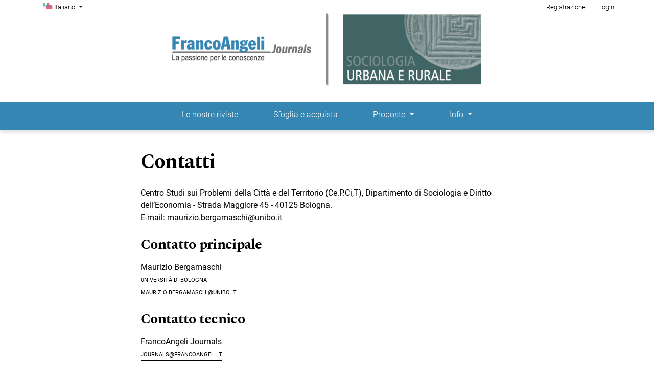

--- FILE ---
content_type: text/html; charset=utf-8
request_url: https://journals.francoangeli.it/index.php/sur/about/contact
body_size: 4339
content:


<!DOCTYPE html>

<html lang="it-IT" xml:lang="it-IT">
<head>
	<meta charset="utf-8">
	<meta name="viewport" content="width=device-width, initial-scale=1.0">
	<title>
		Contatti
							| Sociologia urbana e rurale
			</title>

	
<meta name="generator" content="Open Journal Systems 3.3.0.16">
<script type="text/javascript" src="https://cdn.jsdelivr.net/npm/cookie-bar/cookiebar-latest.min.js?theme=momh&always=1&scrolling=1&refreshPage=1&top=1&showNoConsent=1&noConfirm=1&hideDetailsBtn=1&showPolicyLink=1&privacyPage=https%3A%2F%2Fwww.francoangeli.it%2Faiuto%2F9"></script>
	<link rel="stylesheet" href="https://journals.francoangeli.it/plugins/themes/immersion/resources/dist/app.min.css?v=3.3.0.16" type="text/css" /><link rel="stylesheet" href="https://journals.francoangeli.it/index.php/sur/$$$call$$$/page/page/css?name=less" type="text/css" /><link rel="stylesheet" href="https://journals.francoangeli.it/plugins/generic/orcidProfile/css/orcidProfile.css?v=3.3.0.16" type="text/css" /><link rel="stylesheet" href="https://journals.francoangeli.it/public/journals/22/styleSheet.css?d=2021-06-10+08%3A38%3A20" type="text/css" /><link rel="stylesheet" href="https://journals.francoangeli.it/public/site/styleSheet.css?v=3.3.0.16" type="text/css" />
</head>
<body class="page_about op_contact has_site_logo"
      dir="ltr">

<div class="cmp_skip_to_content">
	<a class="sr-only" href="#immersion_content_header">Salta al menu principale di navigazione</a>
	<a class="sr-only" href="#immersion_content_main">Salta al contenuto principale</a>
	<a class="sr-only" href="#immersion_content_footer">Salta al piè di pagina del sito</a>
</div>

<header class="main-header"
        id="immersion_content_header">
	<div class="container-fluid">
		<nav class="main-header__admin locale-enabled">

						
										<ul id="languageNav" class="language-toggle nav">
	<li class="nav-item dropdown">
		<a class="main-header__lang-link dropdown-toggle" id="languageToggleMenulanguageNav" data-toggle="dropdown" aria-haspopup="true" aria-expanded="false">
			<span class="sr-only">Cambia la lingua. La lingua corrente è:</span>
			Italiano
		</a>

		<ul class="dropdown-menu dropdown-menu-left" aria-labelledby="languageToggleMenulanguageNav">
												<li class="dropdown-item">
						<a class="nav-link" href="https://journals.francoangeli.it/index.php/sur/user/setLocale/en_US?source=%2Findex.php%2Fsur%2Fabout%2Fcontact">
							English
						</a>
					</li>
																</ul>
	</li>
</ul>
			
							<h2 class="sr-only">Menu di amministrazione</h2>
									<ul id="navigationUser" class="pkp_navigation_user pkp_nav_list">
					
																	<li class=" nmi_type_user_register nav-item">
					<a class="main-header__admin-link"
					   href="https://journals.francoangeli.it/index.php/sur/user/register">
						Registrazione
					</a>
									</li>
								
																	<li class=" nmi_type_user_login nav-item">
					<a class="main-header__admin-link"
					   href="https://journals.francoangeli.it/index.php/sur/login">
						Login
					</a>
									</li>
													</ul>

			
			
		</nav>

					<div class="main-header__title">
		
		
					<a href="			https://journals.francoangeli.it/index.php/sur/index
		" class="is_img">
				<img src="https://journals.francoangeli.it/public/journals/22/pageHeaderLogoImage_it_IT.png" width="730" height="180" alt="FrancoAngeli Journals" />
			</a>
		
					</div>
		
						
						<nav class="navbar navbar-expand-sm main-header__nav">
				<button class="navbar-toggler mx-auto hamburger" data-target="#main-menu" data-toggle="collapse"
				        type="button"
				        aria-label="Menu" aria-controls="navigation">
					<span class="hamburger__wrapper">
		                <span class="hamburger__icon"></span>
		            </span>
				</button>
				<h2 class="sr-only">Menu principale</h2>
				<div class="collapse navbar-collapse" id="main-menu">
										<ul id="navigationPrimary" class="pkp_navigation_primary pkp_nav_list navbar-nav mx-auto">
					
																	<li class=" nmi_type_remote_url nav-item">
					<a class="main-header__nav-link"
					   href="https://journals.francoangeli.it">
						Le nostre riviste
					</a>
									</li>
								
																	<li class=" nmi_type_remote_url nav-item">
					<a class="main-header__nav-link"
					   href="https://www.francoangeli.it/riviste/sommario.aspx?IDRivista=54">
						Sfoglia e acquista
					</a>
									</li>
								
																	<li class=" nmi_type_submissions nav-item dropdown">
					<a class="main-header__nav-link dropdown-toggle"
					   href="https://journals.francoangeli.it/index.php/sur/about/submissions" role="button" id="dropdownMenuLink" data-toggle="dropdown" aria-haspopup="true" aria-expanded="false">
						Proposte
					</a>
											<ul class="dropdown-menu">
																								<li class=" dropdown-item">
										<a class="nav-link"
										   href="https://journals.francoangeli.it/index.php/sur/about/submissions">
											Invia un paper
										</a>
									</li>
																																<li class=" dropdown-item">
										<a class="nav-link"
										   href="https://journals.francoangeli.it/public/sur/modello-sur.doc">
											Modello articolo scaricabile
										</a>
									</li>
																																<li class=" dropdown-item">
										<a class="nav-link"
										   href="https://journals.francoangeli.it/index.php/sur/libraryFiles/downloadPublic/1774">
											Stile citazionale di Zotero
										</a>
									</li>
																																<li class=" dropdown-item">
										<a class="nav-link"
										   href="https://static.francoangeli.it/fa-contenuti/riviste/nr/sur-liberatoria.pdf">
											Liberatoria
										</a>
									</li>
																																<li class=" dropdown-item">
										<a class="nav-link"
										   href="https://journals.francoangeli.it/index.php/sur/libraryFiles/downloadPublic/1591">
											Norme redazionali
										</a>
									</li>
																					</ul>
									</li>
								
																	<li class=" nmi_type_about nav-item dropdown">
					<a class="main-header__nav-link dropdown-toggle"
					   href="https://journals.francoangeli.it/index.php/sur/about" role="button" id="dropdownMenuLink" data-toggle="dropdown" aria-haspopup="true" aria-expanded="false">
						Info
					</a>
											<ul class="dropdown-menu">
																								<li class=" dropdown-item">
										<a class="nav-link"
										   href="https://journals.francoangeli.it/index.php/sur/about">
											Sulla rivista
										</a>
									</li>
																																<li class=" dropdown-item">
										<a class="nav-link"
										   href="https://journals.francoangeli.it/index.php/sur/about/editorialTeam">
											Comitato Scientifico ed Editoriale
										</a>
									</li>
																																<li class=" dropdown-item">
										<a class="nav-link"
										   href="https://journals.francoangeli.it/index.php/sur/about/contact">
											Contatti
										</a>
									</li>
																																<li class=" dropdown-item">
										<a class="nav-link"
										   href="https://static.francoangeli.it/fa-contenuti/riviste/codiceetico/etiche.pdf">
											Codice etico
										</a>
									</li>
																					</ul>
									</li>
						</ul>

			
				</div>
			</nav>
				</div> </header>

<main class="container main__content" id="immersion_content_main">
	<div class="row">
		<div class="offset-md-1 col-md-10 offset-lg-2 col-lg-8">
			<header class="main__header">
				<h1 class="main__title">
					<span>Contatti</span>
				</h1>
							</header>

						<div class="contact_section">

									<div class="address">
						Centro Studi sui Problemi della Città e del Territorio (Ce.P.Ci,T), Dipartimento di Sociologia e Diritto dell’Economia - Strada Maggiore 45 - 40125 Bologna. <br>
E-mail: maurizio.bergamaschi@unibo.it
					</div>
				
													<div class="contact primary">
						<h3>
							Contatto principale
						</h3>

													<div class="name">
								Maurizio Bergamaschi
							</div>
						
						
													<div class="affiliation">
								Università di Bologna
							</div>
						
						
													<div class="email">
								<script type="text/javascript">document.write(unescape('%3c%61%20%68%72%65%66%3d%22%6d%61%69%6c%74%6f%3a%6d%61%75%72%69%7a%69%6f%2e%62%65%72%67%61%6d%61%73%63%68%69%40%75%6e%69%62%6f%2e%69%74%22%20%3e%6d%61%75%72%69%7a%69%6f%2e%62%65%72%67%61%6d%61%73%63%68%69%40%75%6e%69%62%6f%2e%69%74%3c%2f%61%3e'))</script>
							</div>
											</div>
				
													<div class="contact support">
						<h3>
							Contatto tecnico
						</h3>

													<div class="name">
								FrancoAngeli Journals
							</div>
						
						
													<div class="email">
								<script type="text/javascript">document.write(unescape('%3c%61%20%68%72%65%66%3d%22%6d%61%69%6c%74%6f%3a%6a%6f%75%72%6e%61%6c%73%40%66%72%61%6e%63%6f%61%6e%67%65%6c%69%2e%69%74%22%20%3e%6a%6f%75%72%6e%61%6c%73%40%66%72%61%6e%63%6f%61%6e%67%65%6c%69%2e%69%74%3c%2f%61%3e'))</script>
							</div>
											</div>
							</div>
		</div>
	</div><!-- .row -->
</main><!-- .main__content -->

<footer class="main-footer" id="immersion_content_footer">
	<div class="container">
					<div class="sidebar_wrapper row" role="complementary">
				<div class="pkp_block block_language col-md-3">
	<h2 class="title">
		Lingua
	</h2>

	<div class="content">
		<ul>
							<li class="locale_en_US">
					<a href="https://journals.francoangeli.it/index.php/sur/user/setLocale/en_US?source=%2Findex.php%2Fsur%2Fabout%2Fcontact">
						English
					</a>
				</li>
							<li class="locale_it_IT current">
					<a href="https://journals.francoangeli.it/index.php/sur/user/setLocale/it_IT?source=%2Findex.php%2Fsur%2Fabout%2Fcontact">
						Italiano
					</a>
				</li>
					</ul>
	</div>
</div><!-- .block_language -->
<div class="pkp_block block_information col-md-3">
	<h2 class="title">Informazioni</h2>
	<div class="content">
		<ul>
										<li>
					<a href="https://journals.francoangeli.it/index.php/sur/information/authors">
						Per gli autori
					</a>
				</li>
										<li>
					<a href="https://journals.francoangeli.it/index.php/sur/information/librarians">
						Per i bibliotecari
					</a>
				</li>
					</ul>
	</div>
</div>
<div class="pkp_block block_custom col-md-3" id="customblock-publisher">
	<div class="content">
		<h2>Publisher</h2>
<p><a title="Visit the publisher's site" href="https://www.francoangeli.it/" target="_blank" rel="noopener">FrancoAngeli.it</a></p>
	</div>
</div>

			</div>
			<hr>
				<div class="row">
						<div class="col-2 col-sm-1 offset-10 offset-sm-11" role="complementary">
				<a href="https://journals.francoangeli.it/index.php/sur/about/aboutThisPublishingSystem">
					<img class="img-fluid" alt="Informazioni aggiuntive su questo sistema di e-publishing, sulla piattaforma e sul workflow curato da OJS/PKP." src="https://journals.francoangeli.it/templates/images/ojs_brand.png">
				</a>
			</div>
		</div>
	</div>
</footer>

	<div id="loginModal" class="modal fade" tabindex="-1" role="dialog">
		<div class="modal-dialog" role="document">
			<div class="modal-content">
				<div class="modal-body">
					<button type="button" class="close" data-dismiss="modal" aria-label="Close">
						<span aria-hidden="true">&times;</span>
					</button>
					<form class="form-login" method="post" action="https://journals.francoangeli.it/index.php/sur/login/signIn">
	<input type="hidden" name="csrfToken" value="87a4946ad90eb96919039349dea7a157">
	<input type="hidden" name="source" value=""/>

	<fieldset>
		<div class="form-group form-group-username">
			<label for="usernameModal">
				Nome utente
				<span class="required" aria-hidden="true">*</span>
				<span class="sr-only">
					Obbligatorio
				</span>
			</label>
			<input type="text" class="form-control" name="username" id="usernameModal" value="" maxlength="32" required>
		</div>
		<div class="form-group">
			<label for="passwordModal">
				Password
				<span class="required" aria-hidden="true">*</span>
				<span class="sr-only">
					Obbligatorio
				</span>
			</label>
			<input type="password" class="form-control" name="password" id="passwordModal" value=""
			       maxlength="32" required>

			<div class="custom-control custom-checkbox">
				<input type="checkbox" class="custom-control-input" name="remember" id="rememberModal" value="1" checked="$remember">
				<label for="rememberModal" class="custom-control-label">
						Ricordami
				</label>
			</div>
		</div>
		<div class="form-group">
			<p>
				<button class="btn btn-primary" type="submit">
					Entra
				</button>

														<a href="https://journals.francoangeli.it/index.php/sur/user/register?source=" class="btn btn-secondary">
						Registrati
					</a>
							</p>

			<p>
				<a href="https://journals.francoangeli.it/index.php/sur/login/lostPassword">
					Password dimenticata?
				</a>
			</p>
		</div>
	</fieldset>
</form>
				</div>
			</div>
		</div>
	</div>

<script src="https://journals.francoangeli.it/plugins/themes/immersion/resources/dist/app.min.js?v=3.3.0.16" type="text/javascript"></script><script type="text/javascript">
(function (w, d, s, l, i) { w[l] = w[l] || []; var f = d.getElementsByTagName(s)[0],
j = d.createElement(s), dl = l != 'dataLayer' ? '&l=' + l : ''; j.async = true; 
j.src = 'https://www.googletagmanager.com/gtag/js?id=' + i + dl; f.parentNode.insertBefore(j, f); 
function gtag(){dataLayer.push(arguments)}; gtag('js', new Date()); gtag('config', i); })
(window, document, 'script', 'dataLayer', 'UA-3117546-1');
</script>



</body>
</html>


--- FILE ---
content_type: text/html; charset=utf-8
request_url: https://journals.francoangeli.it/index.php/sur/about/contact
body_size: 4339
content:


<!DOCTYPE html>

<html lang="it-IT" xml:lang="it-IT">
<head>
	<meta charset="utf-8">
	<meta name="viewport" content="width=device-width, initial-scale=1.0">
	<title>
		Contatti
							| Sociologia urbana e rurale
			</title>

	
<meta name="generator" content="Open Journal Systems 3.3.0.16">
<script type="text/javascript" src="https://cdn.jsdelivr.net/npm/cookie-bar/cookiebar-latest.min.js?theme=momh&always=1&scrolling=1&refreshPage=1&top=1&showNoConsent=1&noConfirm=1&hideDetailsBtn=1&showPolicyLink=1&privacyPage=https%3A%2F%2Fwww.francoangeli.it%2Faiuto%2F9"></script>
	<link rel="stylesheet" href="https://journals.francoangeli.it/plugins/themes/immersion/resources/dist/app.min.css?v=3.3.0.16" type="text/css" /><link rel="stylesheet" href="https://journals.francoangeli.it/index.php/sur/$$$call$$$/page/page/css?name=less" type="text/css" /><link rel="stylesheet" href="https://journals.francoangeli.it/plugins/generic/orcidProfile/css/orcidProfile.css?v=3.3.0.16" type="text/css" /><link rel="stylesheet" href="https://journals.francoangeli.it/public/journals/22/styleSheet.css?d=2021-06-10+08%3A38%3A20" type="text/css" /><link rel="stylesheet" href="https://journals.francoangeli.it/public/site/styleSheet.css?v=3.3.0.16" type="text/css" />
</head>
<body class="page_about op_contact has_site_logo"
      dir="ltr">

<div class="cmp_skip_to_content">
	<a class="sr-only" href="#immersion_content_header">Salta al menu principale di navigazione</a>
	<a class="sr-only" href="#immersion_content_main">Salta al contenuto principale</a>
	<a class="sr-only" href="#immersion_content_footer">Salta al piè di pagina del sito</a>
</div>

<header class="main-header"
        id="immersion_content_header">
	<div class="container-fluid">
		<nav class="main-header__admin locale-enabled">

						
										<ul id="languageNav" class="language-toggle nav">
	<li class="nav-item dropdown">
		<a class="main-header__lang-link dropdown-toggle" id="languageToggleMenulanguageNav" data-toggle="dropdown" aria-haspopup="true" aria-expanded="false">
			<span class="sr-only">Cambia la lingua. La lingua corrente è:</span>
			Italiano
		</a>

		<ul class="dropdown-menu dropdown-menu-left" aria-labelledby="languageToggleMenulanguageNav">
												<li class="dropdown-item">
						<a class="nav-link" href="https://journals.francoangeli.it/index.php/sur/user/setLocale/en_US?source=%2Findex.php%2Fsur%2Fabout%2Fcontact">
							English
						</a>
					</li>
																</ul>
	</li>
</ul>
			
							<h2 class="sr-only">Menu di amministrazione</h2>
									<ul id="navigationUser" class="pkp_navigation_user pkp_nav_list">
					
																	<li class=" nmi_type_user_register nav-item">
					<a class="main-header__admin-link"
					   href="https://journals.francoangeli.it/index.php/sur/user/register">
						Registrazione
					</a>
									</li>
								
																	<li class=" nmi_type_user_login nav-item">
					<a class="main-header__admin-link"
					   href="https://journals.francoangeli.it/index.php/sur/login">
						Login
					</a>
									</li>
													</ul>

			
			
		</nav>

					<div class="main-header__title">
		
		
					<a href="			https://journals.francoangeli.it/index.php/sur/index
		" class="is_img">
				<img src="https://journals.francoangeli.it/public/journals/22/pageHeaderLogoImage_it_IT.png" width="730" height="180" alt="FrancoAngeli Journals" />
			</a>
		
					</div>
		
						
						<nav class="navbar navbar-expand-sm main-header__nav">
				<button class="navbar-toggler mx-auto hamburger" data-target="#main-menu" data-toggle="collapse"
				        type="button"
				        aria-label="Menu" aria-controls="navigation">
					<span class="hamburger__wrapper">
		                <span class="hamburger__icon"></span>
		            </span>
				</button>
				<h2 class="sr-only">Menu principale</h2>
				<div class="collapse navbar-collapse" id="main-menu">
										<ul id="navigationPrimary" class="pkp_navigation_primary pkp_nav_list navbar-nav mx-auto">
					
																	<li class=" nmi_type_remote_url nav-item">
					<a class="main-header__nav-link"
					   href="https://journals.francoangeli.it">
						Le nostre riviste
					</a>
									</li>
								
																	<li class=" nmi_type_remote_url nav-item">
					<a class="main-header__nav-link"
					   href="https://www.francoangeli.it/riviste/sommario.aspx?IDRivista=54">
						Sfoglia e acquista
					</a>
									</li>
								
																	<li class=" nmi_type_submissions nav-item dropdown">
					<a class="main-header__nav-link dropdown-toggle"
					   href="https://journals.francoangeli.it/index.php/sur/about/submissions" role="button" id="dropdownMenuLink" data-toggle="dropdown" aria-haspopup="true" aria-expanded="false">
						Proposte
					</a>
											<ul class="dropdown-menu">
																								<li class=" dropdown-item">
										<a class="nav-link"
										   href="https://journals.francoangeli.it/index.php/sur/about/submissions">
											Invia un paper
										</a>
									</li>
																																<li class=" dropdown-item">
										<a class="nav-link"
										   href="https://journals.francoangeli.it/public/sur/modello-sur.doc">
											Modello articolo scaricabile
										</a>
									</li>
																																<li class=" dropdown-item">
										<a class="nav-link"
										   href="https://journals.francoangeli.it/index.php/sur/libraryFiles/downloadPublic/1774">
											Stile citazionale di Zotero
										</a>
									</li>
																																<li class=" dropdown-item">
										<a class="nav-link"
										   href="https://static.francoangeli.it/fa-contenuti/riviste/nr/sur-liberatoria.pdf">
											Liberatoria
										</a>
									</li>
																																<li class=" dropdown-item">
										<a class="nav-link"
										   href="https://journals.francoangeli.it/index.php/sur/libraryFiles/downloadPublic/1591">
											Norme redazionali
										</a>
									</li>
																					</ul>
									</li>
								
																	<li class=" nmi_type_about nav-item dropdown">
					<a class="main-header__nav-link dropdown-toggle"
					   href="https://journals.francoangeli.it/index.php/sur/about" role="button" id="dropdownMenuLink" data-toggle="dropdown" aria-haspopup="true" aria-expanded="false">
						Info
					</a>
											<ul class="dropdown-menu">
																								<li class=" dropdown-item">
										<a class="nav-link"
										   href="https://journals.francoangeli.it/index.php/sur/about">
											Sulla rivista
										</a>
									</li>
																																<li class=" dropdown-item">
										<a class="nav-link"
										   href="https://journals.francoangeli.it/index.php/sur/about/editorialTeam">
											Comitato Scientifico ed Editoriale
										</a>
									</li>
																																<li class=" dropdown-item">
										<a class="nav-link"
										   href="https://journals.francoangeli.it/index.php/sur/about/contact">
											Contatti
										</a>
									</li>
																																<li class=" dropdown-item">
										<a class="nav-link"
										   href="https://static.francoangeli.it/fa-contenuti/riviste/codiceetico/etiche.pdf">
											Codice etico
										</a>
									</li>
																					</ul>
									</li>
						</ul>

			
				</div>
			</nav>
				</div> </header>

<main class="container main__content" id="immersion_content_main">
	<div class="row">
		<div class="offset-md-1 col-md-10 offset-lg-2 col-lg-8">
			<header class="main__header">
				<h1 class="main__title">
					<span>Contatti</span>
				</h1>
							</header>

						<div class="contact_section">

									<div class="address">
						Centro Studi sui Problemi della Città e del Territorio (Ce.P.Ci,T), Dipartimento di Sociologia e Diritto dell’Economia - Strada Maggiore 45 - 40125 Bologna. <br>
E-mail: maurizio.bergamaschi@unibo.it
					</div>
				
													<div class="contact primary">
						<h3>
							Contatto principale
						</h3>

													<div class="name">
								Maurizio Bergamaschi
							</div>
						
						
													<div class="affiliation">
								Università di Bologna
							</div>
						
						
													<div class="email">
								<script type="text/javascript">document.write(unescape('%3c%61%20%68%72%65%66%3d%22%6d%61%69%6c%74%6f%3a%6d%61%75%72%69%7a%69%6f%2e%62%65%72%67%61%6d%61%73%63%68%69%40%75%6e%69%62%6f%2e%69%74%22%20%3e%6d%61%75%72%69%7a%69%6f%2e%62%65%72%67%61%6d%61%73%63%68%69%40%75%6e%69%62%6f%2e%69%74%3c%2f%61%3e'))</script>
							</div>
											</div>
				
													<div class="contact support">
						<h3>
							Contatto tecnico
						</h3>

													<div class="name">
								FrancoAngeli Journals
							</div>
						
						
													<div class="email">
								<script type="text/javascript">document.write(unescape('%3c%61%20%68%72%65%66%3d%22%6d%61%69%6c%74%6f%3a%6a%6f%75%72%6e%61%6c%73%40%66%72%61%6e%63%6f%61%6e%67%65%6c%69%2e%69%74%22%20%3e%6a%6f%75%72%6e%61%6c%73%40%66%72%61%6e%63%6f%61%6e%67%65%6c%69%2e%69%74%3c%2f%61%3e'))</script>
							</div>
											</div>
							</div>
		</div>
	</div><!-- .row -->
</main><!-- .main__content -->

<footer class="main-footer" id="immersion_content_footer">
	<div class="container">
					<div class="sidebar_wrapper row" role="complementary">
				<div class="pkp_block block_language col-md-3">
	<h2 class="title">
		Lingua
	</h2>

	<div class="content">
		<ul>
							<li class="locale_en_US">
					<a href="https://journals.francoangeli.it/index.php/sur/user/setLocale/en_US?source=%2Findex.php%2Fsur%2Fabout%2Fcontact">
						English
					</a>
				</li>
							<li class="locale_it_IT current">
					<a href="https://journals.francoangeli.it/index.php/sur/user/setLocale/it_IT?source=%2Findex.php%2Fsur%2Fabout%2Fcontact">
						Italiano
					</a>
				</li>
					</ul>
	</div>
</div><!-- .block_language -->
<div class="pkp_block block_information col-md-3">
	<h2 class="title">Informazioni</h2>
	<div class="content">
		<ul>
										<li>
					<a href="https://journals.francoangeli.it/index.php/sur/information/authors">
						Per gli autori
					</a>
				</li>
										<li>
					<a href="https://journals.francoangeli.it/index.php/sur/information/librarians">
						Per i bibliotecari
					</a>
				</li>
					</ul>
	</div>
</div>
<div class="pkp_block block_custom col-md-3" id="customblock-publisher">
	<div class="content">
		<h2>Publisher</h2>
<p><a title="Visit the publisher's site" href="https://www.francoangeli.it/" target="_blank" rel="noopener">FrancoAngeli.it</a></p>
	</div>
</div>

			</div>
			<hr>
				<div class="row">
						<div class="col-2 col-sm-1 offset-10 offset-sm-11" role="complementary">
				<a href="https://journals.francoangeli.it/index.php/sur/about/aboutThisPublishingSystem">
					<img class="img-fluid" alt="Informazioni aggiuntive su questo sistema di e-publishing, sulla piattaforma e sul workflow curato da OJS/PKP." src="https://journals.francoangeli.it/templates/images/ojs_brand.png">
				</a>
			</div>
		</div>
	</div>
</footer>

	<div id="loginModal" class="modal fade" tabindex="-1" role="dialog">
		<div class="modal-dialog" role="document">
			<div class="modal-content">
				<div class="modal-body">
					<button type="button" class="close" data-dismiss="modal" aria-label="Close">
						<span aria-hidden="true">&times;</span>
					</button>
					<form class="form-login" method="post" action="https://journals.francoangeli.it/index.php/sur/login/signIn">
	<input type="hidden" name="csrfToken" value="87a4946ad90eb96919039349dea7a157">
	<input type="hidden" name="source" value=""/>

	<fieldset>
		<div class="form-group form-group-username">
			<label for="usernameModal">
				Nome utente
				<span class="required" aria-hidden="true">*</span>
				<span class="sr-only">
					Obbligatorio
				</span>
			</label>
			<input type="text" class="form-control" name="username" id="usernameModal" value="" maxlength="32" required>
		</div>
		<div class="form-group">
			<label for="passwordModal">
				Password
				<span class="required" aria-hidden="true">*</span>
				<span class="sr-only">
					Obbligatorio
				</span>
			</label>
			<input type="password" class="form-control" name="password" id="passwordModal" value=""
			       maxlength="32" required>

			<div class="custom-control custom-checkbox">
				<input type="checkbox" class="custom-control-input" name="remember" id="rememberModal" value="1" checked="$remember">
				<label for="rememberModal" class="custom-control-label">
						Ricordami
				</label>
			</div>
		</div>
		<div class="form-group">
			<p>
				<button class="btn btn-primary" type="submit">
					Entra
				</button>

														<a href="https://journals.francoangeli.it/index.php/sur/user/register?source=" class="btn btn-secondary">
						Registrati
					</a>
							</p>

			<p>
				<a href="https://journals.francoangeli.it/index.php/sur/login/lostPassword">
					Password dimenticata?
				</a>
			</p>
		</div>
	</fieldset>
</form>
				</div>
			</div>
		</div>
	</div>

<script src="https://journals.francoangeli.it/plugins/themes/immersion/resources/dist/app.min.js?v=3.3.0.16" type="text/javascript"></script><script type="text/javascript">
(function (w, d, s, l, i) { w[l] = w[l] || []; var f = d.getElementsByTagName(s)[0],
j = d.createElement(s), dl = l != 'dataLayer' ? '&l=' + l : ''; j.async = true; 
j.src = 'https://www.googletagmanager.com/gtag/js?id=' + i + dl; f.parentNode.insertBefore(j, f); 
function gtag(){dataLayer.push(arguments)}; gtag('js', new Date()); gtag('config', i); })
(window, document, 'script', 'dataLayer', 'UA-3117546-1');
</script>



</body>
</html>
